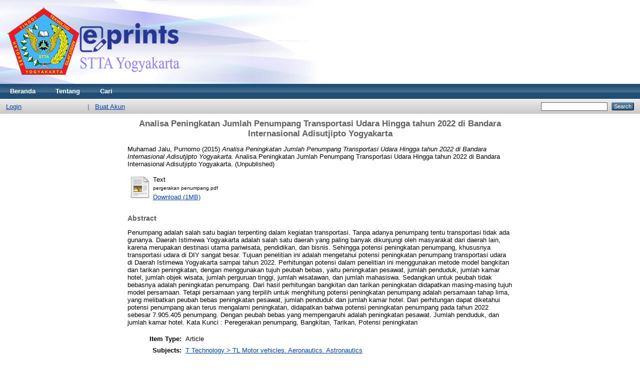

--- FILE ---
content_type: text/html; charset=utf-8
request_url: http://eprints.stta.ac.id/70/
body_size: 4434
content:
<!DOCTYPE html PUBLIC "-//W3C//DTD XHTML 1.0 Transitional//EN" "http://www.w3.org/TR/xhtml1/DTD/xhtml1-transitional.dtd">
<html xmlns="http://www.w3.org/1999/xhtml">
  <head>
    <meta http-equiv="X-UA-Compatible" content="IE=edge" />
    <title> Analisa Peningkatan Jumlah Penumpang Transportasi Udara Hingga tahun 2022 di Bandara Internasional Adisutjipto Yogyakarta  - Eprints ITD Adisutjipto Yogyakarta</title>
    <link rel="icon" href="/favicon.ico" type="image/x-icon" />
    <link rel="shortcut icon" href="/favicon.ico" type="image/x-icon" />
    <meta name="eprints.eprintid" content="70" />
<meta name="eprints.rev_number" content="9" />
<meta name="eprints.eprint_status" content="archive" />
<meta name="eprints.userid" content="22" />
<meta name="eprints.dir" content="disk0/00/00/00/70" />
<meta name="eprints.datestamp" content="2019-08-27 00:47:09" />
<meta name="eprints.lastmod" content="2019-08-29 03:04:53" />
<meta name="eprints.status_changed" content="2019-08-27 00:47:09" />
<meta name="eprints.type" content="article" />
<meta name="eprints.metadata_visibility" content="show" />
<meta name="eprints.creators_name" content="Muhamad Jalu, Purnomo" />
<meta name="eprints.creators_id" content="jalu_p@yahoo.com" />
<meta name="eprints.title" content="Analisa Peningkatan Jumlah Penumpang Transportasi Udara Hingga tahun 2022 di Bandara Internasional Adisutjipto Yogyakarta" />
<meta name="eprints.ispublished" content="unpub" />
<meta name="eprints.subjects" content="TL" />
<meta name="eprints.divisions" content="D3STTA" />
<meta name="eprints.full_text_status" content="public" />
<meta name="eprints.abstract" content="Penumpang adalah salah satu bagian terpenting dalam kegiatan transportasi. Tanpa adanya penumpang tentu transportasi tidak ada gunanya. Daerah Istimewa Yogyakarta adalah salah satu daerah yang paling banyak dikunjungi oleh masyarakat dari daerah lain, karena merupakan destinasi utama pariwisata, pendidikan, dan bisnis. Sehingga potensi peningkatan penumpang, khususnya transportasi udara di DIY sangat besar.
Tujuan penelitian ini adalah mengetahui potensi peningkatan penumpang transportasi udara di Daerah Istimewa Yogyakarta sampai tahun 2022. Perhitungan potensi dalam penelitian ini menggunakan metode model bangkitan dan tarikan peningkatan, dengan menggunakan tujuh peubah bebas, yaitu peningkatan pesawat, jumlah penduduk, jumlah kamar hotel, jumlah objek wisata, jumlah perguruan tinggi, jumlah wisatawan, dan jumlah mahasiswa. Sedangkan untuk peubah tidak bebasnya adalah peningkatan penumpang. Dari hasil perhitungan bangkitan dan tarikan peningkatan didapatkan masing-masing tujuh model persamaan. Tetapi persamaan yang terpilih untuk menghitung potensi peningkatan penumpang adalah persamaan tahap lima, yang melibatkan peubah bebas peningkatan pesawat, jumlah penduduk dan jumlah kamar hotel.
Dari perhitungan dapat diketahui potensi penumpang akan terus mengalami peningkatan, didapatkan bahwa potensi peningkatan penumpang pada tahun 2022 sebesar 7.905.405 penumpang. Dengan peubah bebas yang mempengaruhi adalah peningkatan pesawat. Jumlah penduduk, dan jumlah kamar hotel.
Kata Kunci :
Peregerakan penumpang, Bangkitan, Tarikan, Potensi peningkatan" />
<meta name="eprints.date" content="2015-07-01" />
<meta name="eprints.publication" content="Analisa Peningkatan Jumlah Penumpang Transportasi Udara Hingga tahun 2022 di Bandara Internasional Adisutjipto Yogyakarta" />
<meta name="eprints.institution" content="Sekolah Tinggi Teknologi Adisutjipto" />
<meta name="eprints.refereed" content="TRUE" />
<meta name="eprints.nomor_induk" content="011210097" />
<meta name="eprints.citation" content="  Muhamad Jalu, Purnomo  (2015) Analisa Peningkatan Jumlah Penumpang Transportasi Udara Hingga tahun 2022 di Bandara Internasional Adisutjipto Yogyakarta.  Analisa Peningkatan Jumlah Penumpang Transportasi Udara Hingga tahun 2022 di Bandara Internasional Adisutjipto Yogyakarta.      (Unpublished)  " />
<meta name="eprints.document_url" content="http://eprints.stta.ac.id/70/1/pergerakan%20penumpang.pdf" />
<link rel="schema.DC" href="http://purl.org/DC/elements/1.0/" />
<meta name="DC.relation" content="http://eprints.stta.ac.id/70/" />
<meta name="DC.title" content="Analisa Peningkatan Jumlah Penumpang Transportasi Udara Hingga tahun 2022 di Bandara Internasional Adisutjipto Yogyakarta" />
<meta name="DC.creator" content="Muhamad Jalu, Purnomo" />
<meta name="DC.subject" content="TL Motor vehicles. Aeronautics. Astronautics" />
<meta name="DC.description" content="Penumpang adalah salah satu bagian terpenting dalam kegiatan transportasi. Tanpa adanya penumpang tentu transportasi tidak ada gunanya. Daerah Istimewa Yogyakarta adalah salah satu daerah yang paling banyak dikunjungi oleh masyarakat dari daerah lain, karena merupakan destinasi utama pariwisata, pendidikan, dan bisnis. Sehingga potensi peningkatan penumpang, khususnya transportasi udara di DIY sangat besar.
Tujuan penelitian ini adalah mengetahui potensi peningkatan penumpang transportasi udara di Daerah Istimewa Yogyakarta sampai tahun 2022. Perhitungan potensi dalam penelitian ini menggunakan metode model bangkitan dan tarikan peningkatan, dengan menggunakan tujuh peubah bebas, yaitu peningkatan pesawat, jumlah penduduk, jumlah kamar hotel, jumlah objek wisata, jumlah perguruan tinggi, jumlah wisatawan, dan jumlah mahasiswa. Sedangkan untuk peubah tidak bebasnya adalah peningkatan penumpang. Dari hasil perhitungan bangkitan dan tarikan peningkatan didapatkan masing-masing tujuh model persamaan. Tetapi persamaan yang terpilih untuk menghitung potensi peningkatan penumpang adalah persamaan tahap lima, yang melibatkan peubah bebas peningkatan pesawat, jumlah penduduk dan jumlah kamar hotel.
Dari perhitungan dapat diketahui potensi penumpang akan terus mengalami peningkatan, didapatkan bahwa potensi peningkatan penumpang pada tahun 2022 sebesar 7.905.405 penumpang. Dengan peubah bebas yang mempengaruhi adalah peningkatan pesawat. Jumlah penduduk, dan jumlah kamar hotel.
Kata Kunci :
Peregerakan penumpang, Bangkitan, Tarikan, Potensi peningkatan" />
<meta name="DC.date" content="2015-07-01" />
<meta name="DC.type" content="Article" />
<meta name="DC.type" content="PeerReviewed" />
<meta name="DC.format" content="text" />
<meta name="DC.language" content="en" />
<meta name="DC.identifier" content="http://eprints.stta.ac.id/70/1/pergerakan%20penumpang.pdf" />
<meta name="DC.identifier" content="  Muhamad Jalu, Purnomo  (2015) Analisa Peningkatan Jumlah Penumpang Transportasi Udara Hingga tahun 2022 di Bandara Internasional Adisutjipto Yogyakarta.  Analisa Peningkatan Jumlah Penumpang Transportasi Udara Hingga tahun 2022 di Bandara Internasional Adisutjipto Yogyakarta.      (Unpublished)  " />
<link rel="alternate" href="http://eprints.stta.ac.id/cgi/export/eprint/70/RDFNT/eprints-eprint-70.nt" type="text/plain" title="RDF+N-Triples" />
<link rel="alternate" href="http://eprints.stta.ac.id/cgi/export/eprint/70/METS/eprints-eprint-70.xml" type="text/xml; charset=utf-8" title="METS" />
<link rel="alternate" href="http://eprints.stta.ac.id/cgi/export/eprint/70/JSON/eprints-eprint-70.js" type="application/json; charset=utf-8" title="JSON" />
<link rel="alternate" href="http://eprints.stta.ac.id/cgi/export/eprint/70/Refer/eprints-eprint-70.refer" type="text/plain" title="Refer" />
<link rel="alternate" href="http://eprints.stta.ac.id/cgi/export/eprint/70/XML/eprints-eprint-70.xml" type="application/vnd.eprints.data+xml; charset=utf-8" title="EP3 XML" />
<link rel="alternate" href="http://eprints.stta.ac.id/cgi/export/eprint/70/DIDL/eprints-eprint-70.xml" type="text/xml; charset=utf-8" title="MPEG-21 DIDL" />
<link rel="alternate" href="http://eprints.stta.ac.id/cgi/export/eprint/70/Atom/eprints-eprint-70.xml" type="application/atom+xml;charset=utf-8" title="Atom" />
<link rel="alternate" href="http://eprints.stta.ac.id/cgi/export/eprint/70/RDFN3/eprints-eprint-70.n3" type="text/n3" title="RDF+N3" />
<link rel="alternate" href="http://eprints.stta.ac.id/cgi/export/eprint/70/RIS/eprints-eprint-70.ris" type="text/plain" title="Reference Manager" />
<link rel="alternate" href="http://eprints.stta.ac.id/cgi/export/eprint/70/EndNote/eprints-eprint-70.enw" type="text/plain; charset=utf-8" title="EndNote" />
<link rel="alternate" href="http://eprints.stta.ac.id/cgi/export/eprint/70/Simple/eprints-eprint-70.txt" type="text/plain; charset=utf-8" title="Simple Metadata" />
<link rel="alternate" href="http://eprints.stta.ac.id/cgi/export/eprint/70/ContextObject/eprints-eprint-70.xml" type="text/xml; charset=utf-8" title="OpenURL ContextObject" />
<link rel="alternate" href="http://eprints.stta.ac.id/cgi/export/eprint/70/RDFXML/eprints-eprint-70.rdf" type="application/rdf+xml" title="RDF+XML" />
<link rel="alternate" href="http://eprints.stta.ac.id/cgi/export/eprint/70/BibTeX/eprints-eprint-70.bib" type="text/plain" title="BibTeX" />
<link rel="alternate" href="http://eprints.stta.ac.id/cgi/export/eprint/70/COinS/eprints-eprint-70.txt" type="text/plain; charset=utf-8" title="OpenURL ContextObject in Span" />
<link rel="alternate" href="http://eprints.stta.ac.id/cgi/export/eprint/70/Text/eprints-eprint-70.txt" type="text/plain; charset=utf-8" title="ASCII Citation" />
<link rel="alternate" href="http://eprints.stta.ac.id/cgi/export/eprint/70/DC/eprints-eprint-70.txt" type="text/plain; charset=utf-8" title="Dublin Core" />
<link rel="alternate" href="http://eprints.stta.ac.id/cgi/export/eprint/70/CSV/eprints-eprint-70.csv" type="text/csv; charset=utf-8" title="Multiline CSV" />
<link rel="alternate" href="http://eprints.stta.ac.id/cgi/export/eprint/70/MODS/eprints-eprint-70.xml" type="text/xml; charset=utf-8" title="MODS" />
<link rel="alternate" href="http://eprints.stta.ac.id/cgi/export/eprint/70/HTML/eprints-eprint-70.html" type="text/html; charset=utf-8" title="HTML Citation" />
<link rel="Top" href="http://eprints.stta.ac.id/" />
    <link rel="Sword" href="https://eprints.stta.ac.id/sword-app/servicedocument" />
    <link rel="SwordDeposit" href="https://eprints.stta.ac.id/id/contents" />
    <link rel="Search" type="text/html" href="http://eprints.stta.ac.id/cgi/search" />
    <link rel="Search" type="application/opensearchdescription+xml" href="http://eprints.stta.ac.id/cgi/opensearchdescription" title="Eprints ITD Adisutjipto Yogyakarta" />
    <script type="text/javascript" src="http://www.google.com/jsapi"><!--padder--></script><script type="text/javascript">
// <![CDATA[
google.load("visualization", "1", {packages:["corechart", "geochart"]});
// ]]></script><script type="text/javascript">
// <![CDATA[
var eprints_http_root = "http:\/\/eprints.stta.ac.id";
var eprints_http_cgiroot = "http:\/\/eprints.stta.ac.id\/cgi";
var eprints_oai_archive_id = "eprints.stta.ac.id";
var eprints_logged_in = false;
// ]]></script>
    <style type="text/css">.ep_logged_in { display: none }</style>
    <link rel="stylesheet" type="text/css" href="/style/auto-3.3.16.css" />
    <script type="text/javascript" src="/javascript/auto-3.3.16.js"><!--padder--></script>
    <!--[if lte IE 6]>
        <link rel="stylesheet" type="text/css" href="/style/ie6.css" />
   <![endif]-->
    <meta name="Generator" content="EPrints 3.3.16" />
    <meta http-equiv="Content-Type" content="text/html; charset=UTF-8" />
    <meta http-equiv="Content-Language" content="en" />
    
  </head>
  <body>
    
    <div class="ep_tm_header ep_noprint">
      <div class="ep_tm_site_logo">
        <a href="http://eprints.stta.ac.id/" title="Eprints ITD Adisutjipto Yogyakarta">
          <img alt="Eprints ITD Adisutjipto Yogyakarta" src="/images/sitelogo.png" />
        </a>
      </div>
      <ul class="ep_tm_menu">
        <li>
          <a href="http://eprints.stta.ac.id">
            Beranda
          </a>
        </li>
        <li>
          <a href="http://eprints.stta.ac.id/information.html">
            Tentang
          </a>
        </li>
        <li>
          <a href="http://eprints.stta.ac.id/view/" menu="ep_tm_menu_browse">
            Cari
          </a>
          <ul id="ep_tm_menu_browse" style="display:none;">
            <li>
              <a href="http://eprints.stta.ac.id/view/year/">
                Browse by 
                Year
              </a>
            </li>
            <li>
              <a href="http://eprints.stta.ac.id/view/subjects/">
                Browse by 
                Subject
              </a>
            </li>
            <li>
              <a href="http://eprints.stta.ac.id/view/divisions/">
                Browse by 
                Division
              </a>
            </li>
            <li>
              <a href="http://eprints.stta.ac.id/view/creators/">
                Browse by 
                Author
              </a>
            </li>
          </ul>
        </li>
      </ul>
      <table class="ep_tm_searchbar">
        <tr>
          <td align="left">
		<!-- <a href="http://eprints.stta.ac.id/cgi/users/login?target=http%3A%2F%2Feprints.stta.ac.id%2Fcgi%2Fusers%2Fhome">Login</a> --> 
		
               <ul class="ep_tm_key_tools" id="ep_tm_menu_tools"><li><a href="http://eprints.stta.ac.id/cgi/users/home">Login</a></li></ul> 
          </td>
		<td>
			|
		</td>
		<td>
		<a href="http://eprints.stta.ac.id/register.html">Buat Akun</a>
		</td>
          <td align="right" style="white-space: nowrap">
            
            <form method="get" accept-charset="utf-8" action="http://eprints.stta.ac.id/cgi/search" style="display:inline">
              <input class="ep_tm_searchbarbox" size="20" type="text" name="q" />
              <input class="ep_tm_searchbarbutton" value="Search" type="submit" name="_action_search" />
              <input type="hidden" name="_action_search" value="Search" />
              <input type="hidden" name="_order" value="bytitle" />
              <input type="hidden" name="basic_srchtype" value="ALL" />
              <input type="hidden" name="_satisfyall" value="ALL" />
            </form>
          </td>
        </tr>
      </table>
    </div>
    <div>
      <div class="ep_tm_page_content">
        <h1 class="ep_tm_pagetitle">
          

Analisa Peningkatan Jumlah Penumpang Transportasi Udara Hingga tahun 2022 di Bandara Internasional Adisutjipto Yogyakarta


        </h1>
        <div class="ep_summary_content"><div class="ep_summary_content_left"></div><div class="ep_summary_content_right"></div><div class="ep_summary_content_top"></div><div class="ep_summary_content_main">

  <p style="margin-bottom: 1em">
    


    <span class="person_name">Muhamad Jalu, Purnomo</span>
  

(2015)

<em>Analisa Peningkatan Jumlah Penumpang Transportasi Udara Hingga tahun 2022 di Bandara Internasional Adisutjipto Yogyakarta.</em>


    Analisa Peningkatan Jumlah Penumpang Transportasi Udara Hingga tahun 2022 di Bandara Internasional Adisutjipto Yogyakarta.
    
    
  


   (Unpublished)



  </p>

  

  

    
  
    
      
      <table>
        
          <tr>
            <td valign="top" align="right"><a class="ep_document_link" href="http://eprints.stta.ac.id/70/1/pergerakan%20penumpang.pdf"><img class="ep_doc_icon" alt="[img]" src="http://eprints.stta.ac.id/style/images/fileicons/text.png" border="0" /></a></td>
            <td valign="top">
              

<!-- document citation -->


<span class="ep_document_citation">
<span class="document_format">Text</span>
<br /><span class="document_filename">pergerakan penumpang.pdf</span>



</span>

<br />
              <a href="http://eprints.stta.ac.id/70/1/pergerakan%20penumpang.pdf" class="ep_document_link">Download (1MB)</a>
              
			  
			  
              
  
              <ul>
              
              </ul>
            </td>
          </tr>
        
      </table>
    

  

  

  
    <h2>Abstract</h2>
    <p style="text-align: left; margin: 1em auto 0em auto">Penumpang adalah salah satu bagian terpenting dalam kegiatan transportasi. Tanpa adanya penumpang tentu transportasi tidak ada gunanya. Daerah Istimewa Yogyakarta adalah salah satu daerah yang paling banyak dikunjungi oleh masyarakat dari daerah lain, karena merupakan destinasi utama pariwisata, pendidikan, dan bisnis. Sehingga potensi peningkatan penumpang, khususnya transportasi udara di DIY sangat besar.&#13;
Tujuan penelitian ini adalah mengetahui potensi peningkatan penumpang transportasi udara di Daerah Istimewa Yogyakarta sampai tahun 2022. Perhitungan potensi dalam penelitian ini menggunakan metode model bangkitan dan tarikan peningkatan, dengan menggunakan tujuh peubah bebas, yaitu peningkatan pesawat, jumlah penduduk, jumlah kamar hotel, jumlah objek wisata, jumlah perguruan tinggi, jumlah wisatawan, dan jumlah mahasiswa. Sedangkan untuk peubah tidak bebasnya adalah peningkatan penumpang. Dari hasil perhitungan bangkitan dan tarikan peningkatan didapatkan masing-masing tujuh model persamaan. Tetapi persamaan yang terpilih untuk menghitung potensi peningkatan penumpang adalah persamaan tahap lima, yang melibatkan peubah bebas peningkatan pesawat, jumlah penduduk dan jumlah kamar hotel.&#13;
Dari perhitungan dapat diketahui potensi penumpang akan terus mengalami peningkatan, didapatkan bahwa potensi peningkatan penumpang pada tahun 2022 sebesar 7.905.405 penumpang. Dengan peubah bebas yang mempengaruhi adalah peningkatan pesawat. Jumlah penduduk, dan jumlah kamar hotel.&#13;
Kata Kunci :&#13;
Peregerakan penumpang, Bangkitan, Tarikan, Potensi peningkatan</p>
  

  <table style="margin-bottom: 1em; margin-top: 1em;" cellpadding="3">
    <tr>
      <th align="right">Item Type:</th>
      <td>
        Article
        
        
        
      </td>
    </tr>
    
    
      
    
      
    
      
    
      
        <tr>
          <th align="right">Subjects:</th>
          <td valign="top"><a href="http://eprints.stta.ac.id/view/subjects/TL.html">T Technology &gt; TL Motor vehicles. Aeronautics. Astronautics</a></td>
        </tr>
      
    
      
        <tr>
          <th align="right">Divisions:</th>
          <td valign="top"><a href="http://eprints.stta.ac.id/view/divisions/D3STTA/">Sekolah Tinggi Teknologi Adisujtipto &gt; D3 Aeronaitika</a></td>
        </tr>
      
    
      
    
      
        <tr>
          <th align="right">Depositing User:</th>
          <td valign="top">

<span class="ep_name_citation"><span class="person_name">mr Jalu Purnomo</span></span>

</td>
        </tr>
      
    
      
        <tr>
          <th align="right">Date Deposited:</th>
          <td valign="top">27 Aug 2019 00:47</td>
        </tr>
      
    
      
        <tr>
          <th align="right">Last Modified:</th>
          <td valign="top">29 Aug 2019 03:04</td>
        </tr>
      
    
    <tr>
      <th align="right">URI:</th>
      <td valign="top"><a href="http://eprints.stta.ac.id/id/eprint/70">http://eprints.stta.ac.id/id/eprint/70</a></td>
    </tr>
  </table>

  
  

  
    <h3>Actions (login required)</h3>
    <table class="ep_summary_page_actions">
    
      <tr>
        <td><a href="/cgi/users/home?screen=EPrint%3A%3AView&amp;eprintid=70"><img src="/style/images/action_view.png" title="View Item" alt="View Item" class="ep_form_action_icon" /></a></td>
        <td>View Item</td>
      </tr>
    
    </table>
  

<h3 class="irstats2_summary_page_header">Downloads</h3>
<div class="irstats2_summary_page_container">
<p>Downloads per month over past year</p>
<div id="irstats2_summary_page_downloads" class="irstats2_graph"></div>
<!--<p style="text-align:center"><a href="#" id="irstats2_summary_page:link">View more statistics</a></p>-->
</div>
<script type="text/javascript">
document.observe("dom:loaded",function(){

		var irstats2_summary_page_eprintid = '[pin missing: eprintid]';

		/* $( 'irstats2_summary_page:link' ).setAttribute( 'href', '/cgi/stats/report/eprint/' + irstats2_summary_page_eprintid ); */

		new EPJS_Stats_GoogleGraph ( { 'context': {
			'range':'1y',
			'set_name': 'eprint',
			'set_value': irstats2_summary_page_eprintid,
			'datatype':'downloads' },
			'options': {
			'container_id': 'irstats2_summary_page_downloads', 'date_resolution':'month','graph_type':'column'
			} } );
		});

</script>

</div><div class="ep_summary_content_bottom"></div><div class="ep_summary_content_after"></div></div>
      </div>
    </div>
    <div class="ep_tm_footer ep_noprint">
      <div class="ep_tm_eprints_logo">
        <a href="http://eprints.org/software/">
          <img alt="EPrints Logo" src="/images/eprintslogo.gif" />
        </a>
      </div>
      <div>Eprints ITD Adisutjipto Yogyakarta is powered by <em><a href="http://eprints.org/software/">EPrints 3</a></em> which is developed by the <a href="http://www.ecs.soton.ac.uk/">School of Electronics and Computer Science</a> at the University of Southampton. <a href="http://eprints.stta.ac.id/eprints/">More information and software credits</a>.</div>
    </div>
  </body>
</html>